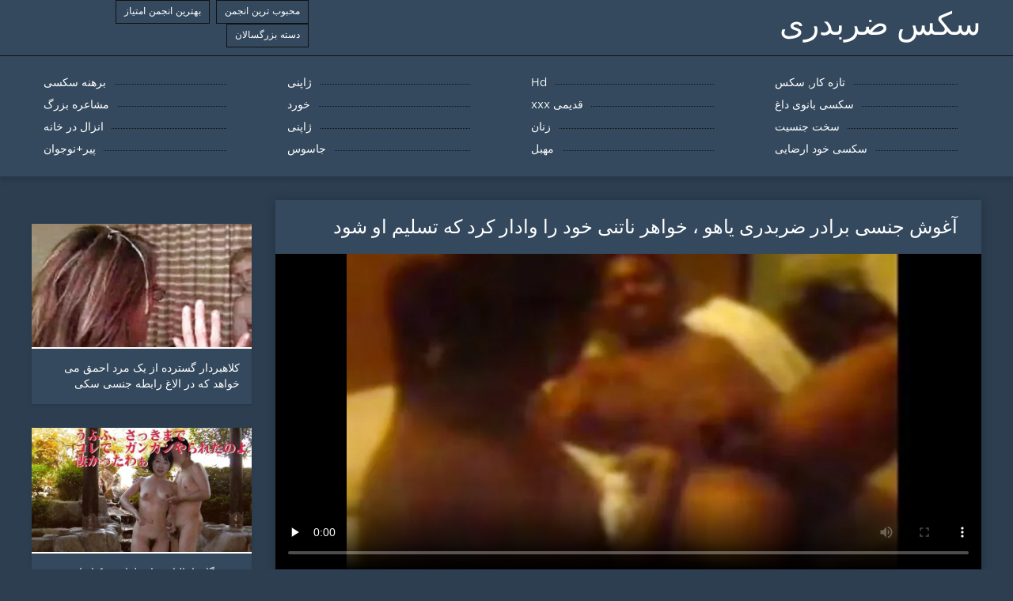

--- FILE ---
content_type: text/html; charset=UTF-8
request_url: https://fa.urdumovies.top/video/1081/%D8%A2%D8%BA%D9%88%D8%B4-%D8%AC%D9%86%D8%B3%DB%8C-%D8%A8%D8%B1%D8%A7%D8%AF%D8%B1-%D8%B6%D8%B1%D8%A8%D8%AF%D8%B1%DB%8C-%DB%8C%D8%A7%D9%87%D9%88-%D8%AE%D9%88%D8%A7%D9%87%D8%B1-%D9%86%D8%A7%D8%AA%D9%86%DB%8C-%D8%AE%D9%88%D8%AF-%D8%B1%D8%A7-%D9%88%D8%A7%D8%AF%D8%A7%D8%B1-%DA%A9%D8%B1%D8%AF-%DA%A9%D9%87-%D8%AA%D8%B3%D9%84%DB%8C%D9%85-%D8%A7%D9%88-%D8%B4%D9%88%D8%AF
body_size: 10788
content:
<!DOCTYPE html>
<html lang="fa" dir="rtl">
<head>
	<meta http-equiv="Content-Type" content="text/html; charset=utf-8" />
<title>آغوش جنسی برادر ضربدری یاهو ، خواهر ناتنی خود را وادار کرد که تسلیم او شود</title>
<meta name="description" content="سکس ضربدری:  این دختر هنگام دیدن یک تبلت پورنو ، گربه او را گرفت ضربدری یاهو ، برادرش او را گرفت و تصمیم گرفت به او کمک کند که به سرعت تمام شود ، بدن او را در آغوش محکم فشار داد و شروع به خزیدن روی لبهای جنسی کرد. آب از داخل مهبل (واژن) جاری شد و به زودی پس از آن او خروس خود را در یک سوراخ مرطوب رها کرد و پیوند زد ، دو تن از اقوام و دوستان مرد کوچک." />
<link rel="canonical" href="https://fa.urdumovies.top/video/1081/آغوش-جنسی-برادر-ضربدری-یاهو-خواهر-ناتنی-خود-را-وادار-کرد-که-تسلیم-او-شود/"/>
<base target="_blank">

	 <meta name="viewport" content="width=device-width, initial-scale=1.0" />
     
	 <link href="https://fa.urdumovies.top/files/styles.css" type="text/css" rel="stylesheet" />
<style> .img-box img, .img-square img, .img-resp img, .img-resp-vert img, .img-resp-sq img {min-height: auto;} </style>
</head>

<body style="margin: 0;">
<div class="wrap">

		<header class="header">
			<div class="header-in wrap-center fx-row fx-middle">
				
                <a href="https://fa.urdumovies.top/" style="color: #fff; font-size: 40px; font-family: Verdana;">سکس ضربدری</a>
				<ul class="h-menu">
                    <li><a href="https://fa.urdumovies.top/popular.html"><span style="color:#fff">محبوب ترین انجمن </span></a></li>
                    <li><a href="https://fa.urdumovies.top/topporn.html"><span style="color:#fff">بهترین انجمن امتیاز </span></a></li>
                    <li><a href="https://fa.urdumovies.top/categoryall.html"><span style="color:#fff">دسته بزرگسالان </span></a></li>
			</ul>
				
			</div>
		</header>
    
		
		<nav class="nav">
			<ul class="nav-in wrap-center fx-row">
<li><a href="https://fa.urdumovies.top/category/amateur/"><span>تازه کار, سکس</span></a></li><li><a href="https://fa.urdumovies.top/category/hd/"><span>Hd</span></a></li><li><a href="https://fa.urdumovies.top/category/asian/"><span>ژاپنی</span></a></li><li><a href="https://fa.urdumovies.top/category/teens/"><span>برهنه سکسی</span></a></li><li><a href="https://fa.urdumovies.top/category/milf/"><span>سکسی بانوی داغ</span></a></li><li><a href="https://fa.urdumovies.top/category/matures/"><span>قدیمی xxx</span></a></li><li><a href="https://fa.urdumovies.top/category/blowjobs/"><span>خورد</span></a></li><li><a href="https://fa.urdumovies.top/category/big_boobs/"><span>مشاعره بزرگ</span></a></li><li><a href="https://fa.urdumovies.top/category/hardcore/"><span>سخت جنسیت</span></a></li><li><a href="https://fa.urdumovies.top/category/anal/"><span>زنان</span></a></li><li><a href="https://fa.urdumovies.top/category/japanese/"><span>ژاپنی</span></a></li><li><a href="https://fa.urdumovies.top/category/cumshots/"><span>انزال در خانه</span></a></li><li><a href="https://fa.urdumovies.top/category/masturbation/"><span>سکسی خود ارضایی</span></a></li><li><a href="https://fa.urdumovies.top/category/pussy/"><span>مهبل</span></a></li><li><a href="https://fa.urdumovies.top/category/voyeur/"><span>جاسوس</span></a></li><li><a href="https://fa.urdumovies.top/category/old+young/"><span>پیر+نوجوان</span></a></li>
			</ul>
		</nav>
		
    
<main class="main wrap-center">
			<div class=" clearfix">
				<div id='dle-content'><article class="ignore-select full">
	
	<div class="fcols fx-row">
	
		<div class="fleft">
		
<h1 style="font-size:24px; color:#ffffff; font-family: Verdana;">آغوش جنسی برادر ضربدری یاهو ، خواهر ناتنی خود را وادار کرد که تسلیم او شود</h1>
			<div class="f-desc full-text clearfix"></div>
			<div class="fplayer video-box">
<video preload="none" controls poster="https://fa.urdumovies.top/media/thumbs/1/v01081.webp?1612919438"><source src="https://vs4.videosrc.net/s/1/14/1472ef3d7bd4bbb902210bd5eda41135.mp4?md5=bbprcBKHa0zryql-r67Kgg&expires=1769029672" type="video/mp4"></video>
        </div>
            <br />

           <div class="fmeta clearfix">
<p class="buttond" style="text-align:center;"><a href="https://fa.urdumovies.top/avtm/link.php?l=download" target="_blank" style="cursor: pointer; font-size:16px;  text-decoration: none; padding:4px 20px; color:#ffffff; background-color:#973299; border-radius:14px; font-family: Verdana; line-height: 28px;">دانلود فیلم های پورنو داغ </a></p>
                <br />
                <div style="font-size:14px; color:#ffffff; font-family: Verdana;">دسته بندی سایت  </div>
                <br />
               
               
			
			   
               
               <br />
               <p class="buttond" style="text-align:center; font-family: Verdana;"><a href="/category/blowjobs/" style="cursor: pointer; font-size:16px;  text-decoration: none; padding:4px 20px; color:#ffffff; background-color:#973299; border-radius:14px; font-family: Verdana; line-height: 28px;">خورد</a>, <a href="/category/sri_lankan/" style="cursor: pointer; font-size:16px;  text-decoration: none; padding:4px 20px; color:#ffffff; background-color:#973299; border-radius:14px; font-family: Verdana; line-height: 28px;">سکسی سریلانکا</a>, <a href="/category/big_boobs/" style="cursor: pointer; font-size:16px;  text-decoration: none; padding:4px 20px; color:#ffffff; background-color:#973299; border-radius:14px; font-family: Verdana; line-height: 28px;">مشاعره بزرگ</a>, <a href="/category/indian/" style="cursor: pointer; font-size:16px;  text-decoration: none; padding:4px 20px; color:#ffffff; background-color:#973299; border-radius:14px; font-family: Verdana; line-height: 28px;">هندی</a>, 
<a href="/tag/51/" style="cursor: pointer; font-size:16px;  text-decoration: none; padding:4px 20px; color:#ffffff; background-color:#973299; border-radius:14px; font-family: Verdana; line-height: 28px;">ضربدری یاهو</a>,                </p>
                <br />
            </div><p style="font-size:14px; color:#ffffff; font-family: Verdana;">این دختر هنگام دیدن یک تبلت پورنو ، گربه او را گرفت ضربدری یاهو ، برادرش او را گرفت و تصمیم گرفت به او کمک کند که به سرعت تمام شود ، بدن او را در آغوش محکم فشار داد و شروع به خزیدن روی لبهای جنسی کرد. آب از داخل مهبل (واژن) جاری شد و به زودی پس از آن او خروس خود را در یک سوراخ مرطوب رها کرد و پیوند زد ، دو تن از اقوام و دوستان مرد کوچک.</p>
        <br /><br />
            <div style="text-align: center;">
</div>

        </div>
<div class="fright">  
            <div class="items-title fw700"></div>
				<div class="item">
					<a href="https://fa.urdumovies.top/video/5432/%DA%A9%D9%84%D8%A7%D9%87%D8%A8%D8%B1%D8%AF%D8%A7%D8%B1-%DA%AF%D8%B3%D8%AA%D8%B1%D8%AF%D9%87-%D8%A7%D8%B2-%DB%8C%DA%A9-%D9%85%D8%B1%D8%AF-%D8%A7%D8%AD%D9%85%D9%82-%D9%85%DB%8C-%D8%AE%D9%88%D8%A7%D9%87%D8%AF-%DA%A9%D9%87-%D8%AF%D8%B1-%D8%A7%D9%84%D8%A7%D8%BA-%D8%B1%D8%A7%D8%A8%D8%B7%D9%87-%D8%AC%D9%86%D8%B3%DB%8C-%D8%B3%DA%A9%DB%8C-%D8%B6%D8%B1%D8%A8%D8%AF%D8%B1%DB%8C-%D8%AF%D8%A7%D8%B4%D8%AA%D9%87-%D8%A8%D8%A7%D8%B4%D8%AF-%D8%AF%D8%B1-%D9%85%D9%82%D8%A7%D8%A8%D9%84-%D8%B5%D9%81%D8%AD%D9%87-%D8%A8%D8%A7-%D8%B3%D8%B1%D8%B7%D8%A7%D9%86-%D8%A8%D8%A7%DB%8C%D8%B3%D8%AA%D8%AF-%D9%88-%D8%A7%D8%B2-%D9%85%D8%B1%D8%AF%D8%A7%D9%86-%D9%BE%D9%88%D9%84-%D8%A8%D8%AE%D9%88%D8%A7%D9%87%D8%AF/" data-id="v5432" class="item-link lnk">
						<div class="item-in">
							<div class="item-img img-resp icon-left">
								<img src="https://fa.urdumovies.top/media/thumbs/2/v05432.webp?1613437652" alt="ماترینیسا با کمک بدن خود یا به عبارت بهتر سکی ضربدری هر دو سوراخ درآمد کسب می کند ، زیرا هاهال او را با یک نوار دست به دست می دهد ، اما صورت وی نامرئی است. همانطور که معلوم است این زوج در منطقه خرسون زندگی می کنند ، جایی که در حال حاضر فقر و فساد در حال شکوفایی است ، بنابراین همه جوانان به دنبال سود غیرقانونی هستند تا تلاش کنند زنده بمانند. ناله و تکرار یک کلمه واحد ، "عوضی" ، مشخص نیست که چرا مانند کودک در منطقه ، دانه و کفش ورزشی کافی ندارید.">
							</div>
							<div class="item-title">کلاهبردار گسترده از یک مرد احمق می خواهد که در الاغ رابطه جنسی سکی ضربدری داشته باشد ، در مقابل صفحه با سرطان بایستد و از مردان پول بخواهد</div>
						</div>
					</a>
				</div>		
<div class="item">
					<a href="https://fa.urdumovies.top/link.php" class="item-link">
						<div class="item-in">
							<div class="item-img img-resp icon-left">
								<img src="https://fa.urdumovies.top/media/thumbs/3/v05993.webp?1614129956" alt="فرشتگان ایتالیایی با شلوار در کنار او می داستان س ضربدری خوابند ، آب موی بیدمشک بی مو">
							</div>
							<div class="item-title">فرشتگان ایتالیایی با شلوار در کنار او می داستان س ضربدری خوابند ، آب موی بیدمشک بی مو</div>
						</div>
					</a>
				</div><div class="item">
					<a href="https://fa.urdumovies.top/link.php" class="item-link">
						<div class="item-in">
							<div class="item-img img-resp icon-left">
								<img src="https://fa.urdumovies.top/media/thumbs/2/v02692.webp?1614043502" alt="یک داستان س ضربدری هواپیمای بدون سرنشین خاکستری بسیار آرام به درون سوراخ انعطاف پذیر یک زن جوان در همه جا گزش می کند">
							</div>
							<div class="item-title">یک داستان س ضربدری هواپیمای بدون سرنشین خاکستری بسیار آرام به درون سوراخ انعطاف پذیر یک زن جوان در همه جا گزش می کند</div>
						</div>
					</a>
				</div>	
		</div>
	</div>
			<div class="items clearfix">
				<div id='dle-content'>				
<div class="item">
					<a href="https://fa.urdumovies.top/video/6870/%D9%88%DB%8C-%D8%AF%D8%B1-%D8%AD%DB%8C%D9%86-%D9%85%D8%A7%D8%B3%D8%A7%DA%98-%D8%A8%DB%8C%D9%85%D8%A7%D8%B1-%D8%B3%D8%B1%D8%B3%D8%AE%D8%AA%DB%8C-%D8%B1%D8%A7-%D8%A8%D9%87-%D8%A7%D9%84%D8%A7%D8%BA-%DA%A9%D8%B4%DB%8C%D8%AF-%D9%88-%D8%B2%D9%86%DA%AF-%D9%87%D8%A7%DB%8C%DB%8C-%D8%B1%D8%A7-%D8%A8%D8%B1-%D8%B1%D9%88%DB%8C-%D8%B9%D8%B6%D9%84%D8%A7%D8%AA-%DA%AF%D9%84%D9%88%D8%AA%D8%A6%D8%A7%D9%84-%D8%AE%D9%88%D8%AF-%D8%B2%D8%AF-%D8%AF%D8%A7%D9%86%D9%84%D9%88%D8%AF-%D9%81%DB%8C%D9%84%D9%85-%D8%B3%DA%A9%D8%B3-%D8%B6%D8%B1%D8%A8%D8%AF%D8%B1%DB%8C/" class="item-link">
						<div class="item-in">
							<div class="item-img img-resp icon-left">
								<img src="https://fa.urdumovies.top/media/thumbs/0/v06870.webp?1612920298" alt="وی در حین ماساژ ، بیمار سرسختی را به الاغ کشید و زنگ هایی را بر روی عضلات گلوتئال خود زد دانلود فیلم سکس ضربدری">
							</div>
							<div class="item-title">وی در حین ماساژ ، بیمار سرسختی را به الاغ کشید و زنگ هایی را بر روی عضلات گلوتئال خود زد دانلود فیلم سکس ضربدری</div>
						</div>
					</a>
				</div><div class="item">
					<a href="https://fa.urdumovies.top/link.php" class="item-link">
						<div class="item-in">
							<div class="item-img img-resp icon-left">
								<img src="https://fa.urdumovies.top/media/thumbs/2/v02712.webp?1612833803" alt="گربه های تورم با قدرت کلیتورال داستان س ضربدری آبدار وحشتناک ، نگاه جدید به خانم ها">
							</div>
							<div class="item-title">گربه های تورم با قدرت کلیتورال داستان س ضربدری آبدار وحشتناک ، نگاه جدید به خانم ها</div>
						</div>
					</a>
				</div><div class="item">
					<a href="https://fa.urdumovies.top/link.php" class="item-link">
						<div class="item-in">
							<div class="item-img img-resp icon-left">
								<img src="https://fa.urdumovies.top/media/thumbs/8/v08918.webp?1613265006" alt="دختر جوان جلوی دوستان مقابلش ویدیو سکس ضربدری روی لیموزین منصرف شد">
							</div>
							<div class="item-title">دختر جوان جلوی دوستان مقابلش ویدیو سکس ضربدری روی لیموزین منصرف شد</div>
						</div>
					</a>
				</div><div class="item">
					<a href="https://fa.urdumovies.top/video/2909/%DB%8C%DA%A9-%D9%87%D9%85%D8%B3%D8%B1-%D8%A8%D8%B1%D9%87%D9%86%D9%87-%D8%AF%D8%B1-%D8%AD%D9%85%D8%A7%D9%85-%D8%AF%D8%B1-%D8%B5%D8%A8%D8%AD%D8%A7%D9%86%D9%87-%D8%AE%D9%88%D8%AF%D8%B4-%D8%B1%D8%A7-%D8%A8%D8%A7-%D8%AF%D8%B3%D8%AA-%D8%B4%D9%88%D9%87%D8%B1-%D9%86%D9%88%D8%A7%D8%B2%D8%B4-%D8%AF%D8%A7%D9%86%D9%84%D9%88%D8%AF-%D9%81%DB%8C%D9%84%D9%85-%D8%B6%D8%B1%D8%A8%D8%AF%D8%B1%DB%8C-%D9%85%DB%8C-%DA%A9%D9%86%D8%AF/" class="item-link">
						<div class="item-in">
							<div class="item-img img-resp icon-left">
								<img src="https://fa.urdumovies.top/media/thumbs/9/v02909.webp?1612918138" alt="یک همسر برهنه در حمام در صبحانه خودش را با دست شوهر نوازش دانلود فیلم ضربدری می کند">
							</div>
							<div class="item-title">یک همسر برهنه در حمام در صبحانه خودش را با دست شوهر نوازش دانلود فیلم ضربدری می کند</div>
						</div>
					</a>
				</div><div class="item">
					<a href="https://fa.urdumovies.top/link.php" class="item-link">
						<div class="item-in">
							<div class="item-img img-resp icon-left">
								<img src="https://fa.urdumovies.top/media/thumbs/3/v04833.webp?1614215555" alt="در راهرو ، الاغ او تعظیم کرد و مهار سیاه را از کودک ضربدری خانوادگی خود در مقعد گرفت">
							</div>
							<div class="item-title">در راهرو ، الاغ او تعظیم کرد و مهار سیاه را از کودک ضربدری خانوادگی خود در مقعد گرفت</div>
						</div>
					</a>
				</div><div class="item">
					<a href="https://fa.urdumovies.top/link.php" class="item-link">
						<div class="item-in">
							<div class="item-img img-resp icon-left">
								<img src="https://fa.urdumovies.top/media/thumbs/2/v03262.webp?1613263360" alt="ناپدری ناپدری را فیلم سکس ضربدری بدون شلوار در یک لباس پیدا کرد و در حالی که پدرش در خانه نبود ، سنجورا پسر را متوقف کرد.">
							</div>
							<div class="item-title">ناپدری ناپدری را فیلم سکس ضربدری بدون شلوار در یک لباس پیدا کرد و در حالی که پدرش در خانه نبود ، سنجورا پسر را متوقف کرد.</div>
						</div>
					</a>
				</div><div class="item">
					<a href="https://fa.urdumovies.top/video/2246/%DB%8C%DA%A9-%D8%B2%D9%86-%D8%AC%D9%88%D8%A7%D9%86-%D8%A7%D8%B2-%D8%B3%D8%A7%D9%84-%D8%A7%D9%88%D9%84-%D8%AF%D8%B1-%D8%AD%D8%A7%D9%84-%D9%81%D8%B1%D8%A7%D8%B1-%D8%A7%D8%B2-%D9%85%D8%B9%D9%84%D9%85-%D9%BE%DB%8C%D8%B1%D8%B2%D9%86-%D8%A7%D8%B3%D8%AA-%D9%88-%D8%AF%D8%B1-%DA%A9%D9%84%D8%A7%D8%B3-%D9%81%DB%8C%D9%84%D9%85-%D8%B3%DA%A9%D8%B3-%D8%B6%D8%B1%D8%A8%D8%AF%D8%B1%DB%8C-%D8%A8%D9%87-%D8%B3%D8%B1-%DA%A9%D8%A7%D8%B1-%D8%AE%D9%88%D8%AF-%D8%AA%D9%86%D9%87%D8%A7-%D9%85%D8%A7%D9%86%D8%AF%D9%87-%D8%A7%D8%B3%D8%AA/" class="item-link">
						<div class="item-in">
							<div class="item-img img-resp icon-left">
								<img src="https://fa.urdumovies.top/media/thumbs/6/v02246.webp?1612747460" alt="یک زن جوان از سال اول در حال فرار از معلم پیرزن است و در کلاس فیلم سکس ضربدری به سر کار خود تنها مانده است">
							</div>
							<div class="item-title">یک زن جوان از سال اول در حال فرار از معلم پیرزن است و در کلاس فیلم سکس ضربدری به سر کار خود تنها مانده است</div>
						</div>
					</a>
				</div><div class="item">
					<a href="https://fa.urdumovies.top/video/4485/%D8%AF%D9%87%DA%A9%D8%AF%D9%87-%D8%B1%D9%88%D9%85%D8%A6%D9%88-%D8%B3%D8%B9%DB%8C-%D9%85%DB%8C-%DA%A9%D9%86%D8%AF-%D9%81%D8%B1%D8%AF-%D8%B9%D8%B5%D8%A8%DB%8C-%D8%B1%D8%A7-%DA%A9%D9%87-%D8%B3%D9%88%D9%BE%D8%B1-%D8%B6%D8%B1%D8%A8%D8%AF%D8%B1%DB%8C-%D9%85%D8%A7%DB%8C%D9%84-%D8%A8%D9%87-%D8%AF%D8%A7%D8%B4%D8%AA%D9%86-%D8%B1%D8%A7%D8%A8%D8%B7%D9%87-%D8%AC%D9%86%D8%B3%DB%8C-%D8%A8%D8%A7-%D9%86%D9%88%D8%B1-%D9%86%DB%8C%D8%B3%D8%AA-%DA%A9%D8%AC-%DA%A9%D9%86%D8%AF/" class="item-link">
						<div class="item-in">
							<div class="item-img img-resp icon-left">
								<img src="https://fa.urdumovies.top/media/thumbs/5/v04485.webp?1610930129" alt="دهکده رومئو سعی می کند فرد عصبی را که سوپر ضربدری مایل به داشتن رابطه جنسی با نور نیست ، کج کند">
							</div>
							<div class="item-title">دهکده رومئو سعی می کند فرد عصبی را که سوپر ضربدری مایل به داشتن رابطه جنسی با نور نیست ، کج کند</div>
						</div>
					</a>
				</div><div class="item">
					<a href="https://fa.urdumovies.top/video/7190/%D9%85%D9%84%D9%88%D8%A7%D9%86%D8%A7%D9%86-%D8%B1%D9%88%D8%B3%DB%8C-%D9%86%D8%AA%D9%88%D8%A7%D9%86%D8%B3%D8%AA%D9%86%D8%AF-%D8%AF%D8%B1-%D9%85%D9%82%D8%A7%D8%A8%D9%84-%D8%A7%D9%84%D8%A7%D8%BA%D9%87%D8%A7%DB%8C-%D8%AF%D8%AE%D8%AA%D8%B1-%D8%A7%D8%B3%D9%BE%D8%A7%D9%86%DB%8C%D8%A7%DB%8C%DB%8C-%D9%85%D9%82%D8%A7%D9%88%D9%85%D8%AA-%DA%A9%D9%86%D9%86%D8%AF-%D9%88-%D8%AC%D9%84%D9%88%DB%8C-%DA%A9%D8%A7%D9%86%D8%A7%D9%84-%D8%B3%DA%A9%D8%B3-%D8%B6%D8%B1%D8%A8%D8%AF%D8%B1%DB%8C-%D8%AA%D9%84%DA%AF%D8%B1%D8%A7%D9%85-%D8%AF%D9%88%D8%B1%D8%A8%DB%8C%D9%86-%D9%87%D8%A7-%D8%A8%D8%A7-%D8%A7%D9%88-%D8%B1%D8%A7%D8%A8%D8%B7%D9%87-%D8%AC%D9%86%D8%B3%DB%8C-%D8%A8%D8%B1%D9%82%D8%B1%D8%A7%D8%B1-%DA%A9%D8%B1%D8%AF%D9%86%D8%AF/" class="item-link">
						<div class="item-in">
							<div class="item-img img-resp icon-left">
								<img src="https://fa.urdumovies.top/media/thumbs/0/v07190.webp?1612919424" alt="ملوانان روسی نتوانستند در مقابل الاغهای دختر اسپانیایی مقاومت کنند و جلوی کانال سکس ضربدری تلگرام دوربین ها با او رابطه جنسی برقرار کردند">
							</div>
							<div class="item-title">ملوانان روسی نتوانستند در مقابل الاغهای دختر اسپانیایی مقاومت کنند و جلوی کانال سکس ضربدری تلگرام دوربین ها با او رابطه جنسی برقرار کردند</div>
						</div>
					</a>
				</div><div class="item">
					<a href="https://fa.urdumovies.top/video/1656/%DB%8C%DA%A9-%D8%AF%D8%AE%D8%AA%D8%B1-%DA%A9%D9%88%DA%86%DA%A9-%D8%A7%D8%AD%D9%85%D9%82-%D8%A7%D8%B2-%D8%A2%D9%86%DA%86%D9%87-%D8%AF%D8%B1-%D8%A7%D8%B3%DA%A9%D8%A7%DB%8C%D9%BE-%D8%A8%D8%A7-%D9%87%D9%85%DA%A9%D9%84%D8%A7%D8%B3%DB%8C-%D8%AE%D9%88%D8%AF-%D9%88-%D8%A2%D9%86%DA%86%D9%87-%D8%A7%D8%B2-%D8%B1%D9%88%DB%8C-%D8%B5%D9%81%D8%AD%D9%87-%D8%B6%D8%A8%D8%B7-%D9%85%DB%8C-%D8%B4%D9%88%D8%AF-%D8%B3%D9%88%D9%BE%D8%B1-%D8%B6%D8%B1%D8%A8%D8%AF%D8%B1%DB%8C-%D8%A8%DB%8C-%D8%AE%D8%A8%D8%B1-%D8%A7%D8%B3%D8%AA/" class="item-link">
						<div class="item-in">
							<div class="item-img img-resp icon-left">
								<img src="https://fa.urdumovies.top/media/thumbs/6/v01656.webp?1610933572" alt="یک دختر کوچک احمق از آنچه در اسکایپ با همکلاسی خود و آنچه از روی صفحه ضبط می شود سوپر ضربدری ، بی خبر است">
							</div>
							<div class="item-title">یک دختر کوچک احمق از آنچه در اسکایپ با همکلاسی خود و آنچه از روی صفحه ضبط می شود سوپر ضربدری ، بی خبر است</div>
						</div>
					</a>
				</div><div class="item">
					<a href="https://fa.urdumovies.top/video/1619/%D8%A7%D9%88-%D9%BE%D9%88%D9%84-%D8%B1%D8%A7-%D8%A7%D8%B2-%D9%BE%D8%AA%DB%8C-%D8%AC%D8%B0%D8%A8-%D9%85%DB%8C-%DA%A9%D9%86%D8%AF-%D8%AF%D8%B1-%D8%AD%D8%A7%D9%84%DB%8C-%DA%A9%D9%87-%D9%85%D8%A7%D8%AF%D8%B1%D8%B4-%D8%AF%D8%B1-%D8%AE%D8%A7%D9%86%D9%87-%D9%86%DB%8C%D8%B3%D8%AA-%D9%88-%D8%A8%D8%A7-%D8%B0%DA%A9%D8%B1-%D8%AF%D8%A7%D8%B3%D8%AA%D8%A7%D9%86%D8%B3%DA%A9%D8%B3-%D8%B6%D8%B1%D8%A8%D8%AF%D8%B1%DB%8C-%D8%B5%D8%AF-%D8%B1%D9%88%D8%A8%D9%84-%D8%A7%D9%88-%D8%B1%D8%A7-%D8%AA%D8%B4%D9%88%DB%8C%D9%82-%D9%85%DB%8C-%DA%A9%D9%86%D8%AF/" class="item-link">
						<div class="item-in">
							<div class="item-img img-resp icon-left">
								<img src="https://fa.urdumovies.top/media/thumbs/9/v01619.webp?1614299900" alt="او پول را از پتی جذب می کند در حالی که مادرش در خانه نیست و با ذکر داستانسکس ضربدری صد روبل او را تشویق می کند">
							</div>
							<div class="item-title">او پول را از پتی جذب می کند در حالی که مادرش در خانه نیست و با ذکر داستانسکس ضربدری صد روبل او را تشویق می کند</div>
						</div>
					</a>
				</div><div class="item">
					<a href="https://fa.urdumovies.top/link.php" class="item-link">
						<div class="item-in">
							<div class="item-img img-resp icon-left">
								<img src="https://fa.urdumovies.top/media/thumbs/2/v08052.webp?1610930131" alt="فاک creampie پر جنب و جوش در sex ضربدری انتخاب بازیگران سبزه">
							</div>
							<div class="item-title">فاک creampie پر جنب و جوش در sex ضربدری انتخاب بازیگران سبزه</div>
						</div>
					</a>
				</div><div class="item">
					<a href="https://fa.urdumovies.top/video/2771/%D8%A7%D9%88-%DA%86%D8%B4%D9%85%D8%A7%D9%86%D8%B4-%D8%B1%D8%A7-%D9%BE%D9%88%D8%B4%D8%A7%D9%86%D8%AF-%D9%88-%D8%B1%D9%88%DB%8C-%D8%A8%D8%B4%DA%A9%D9%87-%D8%AF%D8%B1%D8%A7%D8%B2-%DA%A9%D8%B4%DB%8C%D8%AF-%D9%88-%D9%88%D8%A7%D9%86%D9%85%D9%88%D8%AF-%DA%A9%D8%B1%D8%AF-%DA%A9%D9%87-%DA%A9%D9%84%DB%8C%D9%BE-%D8%B6%D8%B1%D8%A8%D8%AF%D8%B1%DB%8C-%D8%AE%D9%88%D8%A7%D8%A8-%D8%A7%D8%B3%D8%AA-%D8%AF%D8%B1-%D8%AD%D8%A7%D9%84%DB%8C-%DA%A9%D9%87-%DB%8C%DA%A9-%D8%BA%D8%B1%DB%8C%D8%A8%D9%87-%DA%AF%D8%B1%D8%A8%D9%87-%D8%B1%D8%A7-%D8%A8%D8%A7-%D9%BE%DB%8C%DA%86%DA%AF%D8%A7-%D8%B3%D9%88%D8%B1%D8%A7%D8%AE-%DA%A9%D8%B1%D8%AF/" class="item-link">
						<div class="item-in">
							<div class="item-img img-resp icon-left">
								<img src="https://fa.urdumovies.top/media/thumbs/1/v02771.webp?1611449609" alt="او چشمانش را پوشاند و روی بشکه دراز کشید و وانمود کرد که کلیپ ضربدری خواب است ، در حالی که یک غریبه گربه را با پیچگا سوراخ کرد">
							</div>
							<div class="item-title">او چشمانش را پوشاند و روی بشکه دراز کشید و وانمود کرد که کلیپ ضربدری خواب است ، در حالی که یک غریبه گربه را با پیچگا سوراخ کرد</div>
						</div>
					</a>
				</div><div class="item">
					<a href="https://fa.urdumovies.top/video/1280/%D8%A7%D9%86%DA%AF%D8%B4%D8%AA-%D9%86%DA%AF%D8%A7%D8%B1%DB%8C-%D8%A2%D9%84%D9%85%D8%A7%D9%86%DB%8C-%D8%AA%D8%AD%D8%AA-%DA%A9%D9%84%D8%A7%D9%87-%D8%A8%DB%8C%D9%85%D8%A7%D8%B1%D8%B3%D8%AA%D8%A7%D9%86-%D8%A8%D8%B1%D8%A7%DB%8C-%D9%BE%D8%B1%D8%B3%D8%AA%D8%A7%D8%B1-%D8%AF%D8%B1-%D8%B6%D8%B1%D8%A8%D8%AF%D8%B1%DB%8C-%D8%AE%D8%A7%D9%86%D9%88%D8%A7%D8%AF%DA%AF%DB%8C-%D8%AF%D8%A7%D9%85%D9%86-%DA%A9%D9%88%D8%AA%D8%A7%D9%87-%D8%A2%D9%85%D8%A7%D8%AF%D9%87-%D8%AA%D8%B2%D8%B1%DB%8C%D9%82/" class="item-link">
						<div class="item-in">
							<div class="item-img img-resp icon-left">
								<img src="https://fa.urdumovies.top/media/thumbs/0/v01280.webp?1609830258" alt="انگشت نگاری آلمانی تحت کلاه بیمارستان برای پرستار در ضربدری خانوادگی دامن کوتاه آماده تزریق">
							</div>
							<div class="item-title">انگشت نگاری آلمانی تحت کلاه بیمارستان برای پرستار در ضربدری خانوادگی دامن کوتاه آماده تزریق</div>
						</div>
					</a>
				</div><div class="item">
					<a href="https://fa.urdumovies.top/link.php" class="item-link">
						<div class="item-in">
							<div class="item-img img-resp icon-left">
								<img src="https://fa.urdumovies.top/media/thumbs/6/v04946.webp?1614216127" alt="یک زناکار با یک ولووی صورتی یک کشیش ضربدری باحال جوان را اغوا کرد ، که در راسکوریاکا با او خودارضایی کرد">
							</div>
							<div class="item-title">یک زناکار با یک ولووی صورتی یک کشیش ضربدری باحال جوان را اغوا کرد ، که در راسکوریاکا با او خودارضایی کرد</div>
						</div>
					</a>
				</div><div class="item">
					<a href="https://fa.urdumovies.top/link.php" class="item-link">
						<div class="item-in">
							<div class="item-img img-resp icon-left">
								<img src="https://fa.urdumovies.top/media/thumbs/3/v02253.webp?1613522613" alt="در طبقه پایین ، دختری که به زنجیر گره خورده است به فیلم سکس ضربدری همراه یک مرد مقصر تحت شکنجه مقعد قرار می گیرند">
							</div>
							<div class="item-title">در طبقه پایین ، دختری که به زنجیر گره خورده است به فیلم سکس ضربدری همراه یک مرد مقصر تحت شکنجه مقعد قرار می گیرند</div>
						</div>
					</a>
				</div><div class="item">
					<a href="https://fa.urdumovies.top/video/6896/%D9%85%D8%B1%D8%AF%D8%A7%D9%86-%D8%A7%DA%A9%D9%88%D8%A7%D8%AF%D9%88%D8%B1-%D8%B2%D9%86%D9%87%D8%A7%DB%8C-%D8%A8%D8%B2%D8%B1%DA%AF-%D8%B1%D8%A7-%D9%86%DA%AF%D9%87-%D9%85%DB%8C-%D8%AF%D8%A7%D8%B1%D9%86%D8%AF-%D9%88-%D8%A2%D9%86%D9%87%D8%A7-%D8%B1%D8%A7-%D9%85%D8%A7%D9%86%D9%86%D8%AF-%DB%8C%DA%A9-%D8%A8%D8%A7%D8%AF%D8%A8%D8%A7%D8%AF%DA%A9-%D8%B6%D8%B1%D8%A8%D8%AF%D8%B1%DB%8C-%D8%A8%D8%A7%D8%AC%D9%86%D8%A7%D9%82%D9%87%D8%A7-%D8%AF%D8%B1-%D9%81%D8%B5%D9%84-%D8%AC%D9%81%D8%AA-%DA%AF%DB%8C%D8%B1%DB%8C-%D8%A8%D8%A7%D9%84%D8%A7-%D9%85%DB%8C-%D8%A8%D8%B1%D9%86%D8%AF/" class="item-link">
						<div class="item-in">
							<div class="item-img img-resp icon-left">
								<img src="https://fa.urdumovies.top/media/thumbs/6/v06896.webp?1609757925" alt="مردان اکوادور زنهای بزرگ را نگه می دارند و آنها را مانند یک بادبادک ضربدری باجناقها در فصل جفت گیری بالا می برند">
							</div>
							<div class="item-title">مردان اکوادور زنهای بزرگ را نگه می دارند و آنها را مانند یک بادبادک ضربدری باجناقها در فصل جفت گیری بالا می برند</div>
						</div>
					</a>
				</div><div class="item">
					<a href="https://fa.urdumovies.top/link.php" class="item-link">
						<div class="item-in">
							<div class="item-img img-resp icon-left">
								<img src="https://fa.urdumovies.top/media/thumbs/2/v06102.webp?1614129953" alt="او خلاء را ضربدری باحال با مقعد و کوفته های متورم در مخروط راهنمایی و رانندگی پمپ کرد.">
							</div>
							<div class="item-title">او خلاء را ضربدری باحال با مقعد و کوفته های متورم در مخروط راهنمایی و رانندگی پمپ کرد.</div>
						</div>
					</a>
				</div><div class="item">
					<a href="https://fa.urdumovies.top/video/5721/%D9%86%D8%A7%D9%85%D8%A7%D8%AF%D8%B1%DB%8C-%D8%B9%D9%85%D8%AF%D8%A7-%D8%A2%D8%A8-%D8%B1%DB%8C%D8%AE%D8%AA-%D9%88-%D8%AF%D8%AE%D8%AA%D8%B1-%D8%B1%D8%A7-%D8%B3%D9%84%D8%A8-%DA%A9%D8%B1%D8%AF-%D8%B2%D9%86-%D8%B6%D8%B1%D8%A8%D8%AF%D8%B1%DB%8C-%D8%AA%D8%A7-%D8%A8%D8%AF%D9%86-%D8%A8%D8%B1%D9%87%D9%86%D9%87-%D8%AE%D9%88%D8%AF-%D8%B1%D8%A7-%D8%A8%D8%A8%DB%8C%D9%86%D8%AF/" class="item-link">
						<div class="item-in">
							<div class="item-img img-resp icon-left">
								<img src="https://fa.urdumovies.top/media/thumbs/1/v05721.webp?1609764247" alt="نامادری عمداً آب ریخت و دختر را سلب کرد زن ضربدری تا بدن برهنه خود را ببیند">
							</div>
							<div class="item-title">نامادری عمداً آب ریخت و دختر را سلب کرد زن ضربدری تا بدن برهنه خود را ببیند</div>
						</div>
					</a>
				</div><div class="item">
					<a href="https://fa.urdumovies.top/video/9489/%D9%85%D8%B1%D8%AF%D8%A7%D9%86-%D8%A8%D8%A7%D9%84%D8%BA-%DA%A9%D9%87-%D8%B3%D9%88%D8%B1%D8%A7%D8%AE-%D9%87%D8%A7%DB%8C-%D9%85%D9%88%DB%8C-%D8%B3%D8%B1%D9%82%D8%AA-%D8%B4%D8%AF%D9%87-%D8%B1%D8%A7-%D9%BE%DB%8C%DA%86-%D8%AF%D8%A7%D9%86%D9%84%D9%88%D8%AF-%D9%81%DB%8C%D9%84%D9%85-%D8%B3%DA%A9%D8%B3-%D8%B6%D8%B1%D8%A8%D8%AF%D8%B1%DB%8C-%D9%85%DB%8C-%D8%B2%D9%86%D9%86%D8%AF-%D8%AF%D8%B1-%D8%AD%D8%A7%D9%84%D8%AA-%D9%87%D8%A7%DB%8C-%D9%85%D8%AE%D8%AA%D9%84%D9%81-%D8%A7%DB%8C%D9%85%D9%86-%D9%86%D9%85%DB%8C-%D8%B4%D9%88%D9%86%D8%AF/" class="item-link">
						<div class="item-in">
							<div class="item-img img-resp icon-left">
								<img src="https://fa.urdumovies.top/media/thumbs/9/v09489.webp?1609732421" alt="مردان بالغ که سوراخ های موی سرقت شده را پیچ دانلود فیلم سکس ضربدری می زنند ، در حالت های مختلف ایمن نمی شوند">
							</div>
							<div class="item-title">مردان بالغ که سوراخ های موی سرقت شده را پیچ دانلود فیلم سکس ضربدری می زنند ، در حالت های مختلف ایمن نمی شوند</div>
						</div>
					</a>
				</div><div class="item">
					<a href="https://fa.urdumovies.top/video/2008/milf-%D8%AF%DB%8C%D9%88%D8%A7%D9%86%D9%87-%D8%AF%D8%B1-%D9%88%D8%B3%D8%B7-%D8%B1%DB%8C%D8%B2%D9%87-%DA%A9%D8%A7%D8%B1%DB%8C-%D8%A2%D9%87%D9%86%DA%AF-%D8%B6%D8%B1%D8%A8%D8%AF%D8%B1%DB%8C-%D8%A8%D8%A7%D8%AD%D8%A7%D9%84-%D8%A8%DB%8C%D8%AF%D9%85%D8%B4%DA%A9-%D8%B1%D9%88%DB%8C-%D9%87%DB%8C%D8%A7%D9%87%D9%88%DB%8C-%D9%85%D8%A7%D8%B4%DB%8C%D9%86-%D8%AE%D9%88%D8%AF-%D9%86%D8%B4%D8%B3%D8%AA%D9%87-%D8%A7%D8%B3%D8%AA/" class="item-link">
						<div class="item-in">
							<div class="item-img img-resp icon-left">
								<img src="https://fa.urdumovies.top/media/thumbs/8/v02008.webp?1611708941" alt="MILF دیوانه در وسط ریزه کاری آهنگ ضربدری باحال ، بیدمشک روی هیاهوی ماشین خود نشسته است">
							</div>
							<div class="item-title">MILF دیوانه در وسط ریزه کاری آهنگ ضربدری باحال ، بیدمشک روی هیاهوی ماشین خود نشسته است</div>
						</div>
					</a>
				</div><div class="item">
					<a href="https://fa.urdumovies.top/video/8573/%DB%8C%DA%A9-%D9%85%D8%B1%D8%A8%DB%8C-%D8%AE%D9%88%D8%A8-%DA%A9%D9%84%DB%8C%D9%BE-%D8%B3%DA%A9%D8%B3-%D8%B6%D8%B1%D8%A8%D8%AF%D8%B1%DB%8C-%D9%85%D9%88%D8%A7%D9%81%D9%82%D8%AA-%D9%85%DB%8C-%DA%A9%D9%86%D8%AF-%D9%85%D8%B4%D8%AA%D8%B1%DB%8C-%D8%AC%D8%AF%DB%8C%D8%AF%DB%8C-%D8%AF%D8%B1-%D8%A7%DB%8C%D9%86-%D8%A8%D8%A7%D8%B4%DA%AF%D8%A7%D9%87-%D8%AF%D8%A7%D8%B4%D8%AA%D9%87-%D8%A8%D8%A7%D8%B4%D8%AF/" class="item-link">
						<div class="item-in">
							<div class="item-img img-resp icon-left">
								<img src="https://fa.urdumovies.top/media/thumbs/3/v08573.webp?1611970015" alt="یک مربی خوب کلیپ سکس ضربدری موافقت می کند مشتری جدیدی در این باشگاه داشته باشد">
							</div>
							<div class="item-title">یک مربی خوب کلیپ سکس ضربدری موافقت می کند مشتری جدیدی در این باشگاه داشته باشد</div>
						</div>
					</a>
				</div><div class="item">
					<a href="https://fa.urdumovies.top/video/8716/%D8%A8%DA%86%D9%87-%D9%87%D8%A7%DB%8C-%D9%82%D9%88%DB%8C-%D8%AF%D8%B1-%D8%AA%D9%85%D8%A7%D9%85-%D8%AA%D8%B1%DA%A9-%D9%87%D8%A7-%D8%AF%D8%B1-%D9%85%D9%87%D9%85%D8%A7%D9%86%DB%8C-%D9%87%D8%A7%DB%8C-%D9%BE%D8%B1%D9%88%D8%A7%D8%B2-%D8%B3%DA%AF%D9%87%D8%A7%DB%8C-%D8%B1%D8%A7%DB%8C%DA%AF%D8%A7%D9%86-%D8%B1%D8%A7-%D9%BE%D8%A7%D8%B1%D8%AA%DB%8C-%D8%B6%D8%B1%D8%A8%D8%AF%D8%B1%DB%8C-%D9%85%D8%B4%DA%A9%D9%84-%D9%85%DB%8C-%DA%A9%D9%86%D9%86%D8%AF/" class="item-link">
						<div class="item-in">
							<div class="item-img img-resp icon-left">
								<img src="https://fa.urdumovies.top/media/thumbs/6/v08716.webp?1611018579" alt="بچه های قوی در تمام ترک ها در مهمانی های پرواز سگهای رایگان را پارتی ضربدری مشکل می کنند">
							</div>
							<div class="item-title">بچه های قوی در تمام ترک ها در مهمانی های پرواز سگهای رایگان را پارتی ضربدری مشکل می کنند</div>
						</div>
					</a>
				</div><div class="item">
					<a href="https://fa.urdumovies.top/video/7959/%D9%85%D8%B1%D8%AF%DB%8C-%DA%A9%D9%87-%D8%AF%D8%B1-%D9%85%D8%AD%D8%A7%D8%B5%D8%B1%D9%87-%D8%A8%D9%88%D8%AF-%D8%A8%D8%B1-%D8%B1%D9%88%DB%8C-%D8%AA%D8%AE%D8%AA-%DA%A9%D8%A7%D9%86%D8%A7%D9%84-%D8%B3%DA%A9%D8%B3-%D8%B6%D8%B1%D8%A8%D8%AF%D8%B1%DB%8C-%D8%AA%D9%84%DA%AF%D8%B1%D8%A7%D9%85-%D8%AF%D9%88-%D8%AC%D8%A7%D9%86%D9%88%D8%B1-%D9%82%D8%B1%D9%85%D8%B2-%DA%AF%D8%B1%D9%81%D8%AA%D8%A7%D8%B1-%D8%B4%D8%AF/" class="item-link">
						<div class="item-in">
							<div class="item-img img-resp icon-left">
								<img src="https://fa.urdumovies.top/media/thumbs/9/v07959.webp?1612919450" alt="مردی که در محاصره بود بر روی تخت کانال سکس ضربدری تلگرام دو جانور قرمز گرفتار شد">
							</div>
							<div class="item-title">مردی که در محاصره بود بر روی تخت کانال سکس ضربدری تلگرام دو جانور قرمز گرفتار شد</div>
						</div>
					</a>
				</div>

	</div>
</div></article></div>
            </div></main>
<a href="https://fa.szexfilmek.org/">دانلود فیلم سکسی کم حجم</a>, <a href="https://fa.bbwpornx.net/">سکس مامان</a>, <a href="https://fa.videospornocasadas.com/">سکس فیلم گی</a>, <a href="https://aciudo.uno/">فیلم جدید سکسی</a>, <a href="https://fa.vidikierotika.com/">عکس سکسی کارتونی</a>, <a href="https://fa.baberas.com/">کارتون سکسی</a>, <a href="https://fa.gratissexfilmen.com/">کانال فیلم سکس تلگرام</a>, <a href="https://fa.sekeszmamoyu.com/">خاطرات سکسی</a>, <a href="http://fa.showhairy.com/">پورنو مودار</a>, <a href="https://fa.srpskiporno.com/">داستان های سکسی شهوانی</a>, <a href="https://fa.madurasvideos.top/">گروه سکسی در تلگرام</a>, <a href="https://fa.punciszoros.top/">دانلود فیلم سوپر سکس</a>, <a href="https://fa.pornohdgratis.net/">فیلم سکسی برازرس</a>, <a href="https://fa.sekslucah.com/">سکس پسر با پسر</a>, <a href="https://fa.pornxxxvideosfree.com/">فیلم سکسی 2018</a>, <a href="https://fa.xxxporr.net/">فیلمسوپر سکسی</a>, <a href="https://fa.p2sks.com/">سکس عاشقانه</a>, <a href="https://fa.filmgratuitdesexe.com/">سایت سکسی ایرانی</a>, <a href="https://fa.4bokepterbaru.top/">بهندی سکس</a>, <a href="https://fa.phimsexsub.cyou/">كير كون</a>, <a href="https://fa.dorean.top/">بازی سکسی اندروید</a>, <a href="https://fa.videosxgratuits.com/">پخش فیلم سکسی</a>, <a href="https://fa.donnenudexxx.casa/">کانال فیلم سکسی</a>, <a href="https://fa.s2xx.org/">داستان سکسی خاله</a>, <a href="https://fa.porr.best/">بهترین فیلم های سکسی</a>, <a href="https://fa.domashneeporno.org/">دانلود فیلم سکسی دزدان دریایی</a>, <a href="https://fa.xxxhindi.club/">داستان مصور سکسی</a>, <a href="https://fa.videospornosveteranas.com/">تصاویر سکسی ایرانی</a>, <a href="https://fa.pornoespanolas.top/">پخش فیلم سکسی</a>, <a href="https://fa.pornohrvatske.net/">فیلم.سکسی.زیبا</a>, <a href="https://146.31.65.3-ip.cyou/">عکس های فیلم سکسی</a>, <a href="https://fa.besplatno.xyz/">سکس پیرزن</a>, <a href="https://he.videosxxxcostarica.com/">סרטי סקס לצפיה חינם</a>, <a href="https://fa.freeporr.monster/">عکس سکسی کون کس</a>, <a href="https://fa.newboys.biz/">فیلم سکسی خفن</a>, <a href="https://fa.sekasividiyosekasi.com/">عکسهای سکسی</a>, <a href="https://fa.tubeasiaxxx.com/">فیلم سوپر</a>, <a href="https://fa.matureschaudes.net/">فیلم سکسی باحال</a>, <a href="https://sexomasculinoreal.com/">فیلم سکسی</a>, <a href="https://fa.svenskaporn.net/">سکسی عکس کون</a>, <a href="https://fa.sexhocsinh.info/">فیلم سکس ها</a>, <a href="https://fa.dohomo.com/">کانال سکسی در تلگرام</a>, <a href="https://fa.xxxbanla.top/">سکس و فیلم سوپر</a>, <a href="https://fa.gujarati.icu/">سوپر خارجی دانلود</a>, <a href="https://fa.bengalixxx.top/">سوپر سکسی سوپر</a>, <a href="https://fa.fatsexvideos.net/">عکس سکسی الکسیس</a>, <a href="https://fa.gozelseks.top/">سکسی جدید</a>, <a href="https://fa.ukrseks.com/">زنان sex</a>, <a href="https://fa.telugu.cyou/">کانال سکسی سوپر تلگرام</a>, <a href="https://fa.xxxtamil.top/">دانلودفیلم سکسی سوپر</a>, <a href="https://fa.chinese-angels.com/">عکس کس سکسی</a>, <a href="https://fa.bengali4u.top/">رایگان فیلم سوپر</a>, <a href="https://fa.indianxvideo.top/">عکس سکسی عربی</a>, <a href="https://fa.karnataka.top/">عکس سکسی کوس</a>, <a href="https://fa.xxxindianvideos.top/">عکس سکسی شهوانی</a>, <a href="https://fa.phimsexphatrinh.top/">عکس دختر سکسی</a>, <a href="https://fa.filmepornocuparoase.com/">عکس فیلم سکسی</a>, <a href="https://fa.dehati.cyou/">عکس سکسی کس</a>, <a href="https://fa.seksabhidio.org/">سایت سکسی</a>, <a href="https://fa.videoseks.cyou/">فیلم سکسی الکسیس تگزاس</a>, <a href="https://fa.pornomamme.com/">عکس سکسی سینه</a>, <a href="https://fa.melayuseksvideo.net/">سکس روغنی</a>, <a href="https://fa.pizdegrase.com/">عکس سکسی الکسیس تگزاس</a>, <a href="https://fa.boywithboy.net/">دانلود فیلم سکسی</a>, <a href="https://fa.kostenlose.top/">فیلم سکسی باحال</a>, <a href="https://fa.sexytamilvideos.com/">فارسی سکس</a>, <a href="https://fa.hindisexyvideos.com/">سایت فیلم سکسی</a>, <a href="https://fa.doamuzu.org/">سکس ناز</a>, <a href="https://fa.vecchiescopate.com/">دانلود فیلم سکسی کم حجم</a>, <a href="https://fa.gujaratimovies.top/">سکس خفن</a>, <a href="https://fa.xxxgujarati.cyou/">سکس فیلم</a>, <a href="https://fa.madurasvideos.best/">بدانلود فیلم سوپر خارجی</a>, <a href="https://fa.bhidioseksainlisa.com/">چت شهوتناک</a>, <a href="https://fa.xxxgujarativideos.top/">سوپر فیلم جدید</a>, <a href="https://fa.xxxgujarati.link/">سکس زیبا</a>, <a href="https://fa.gujarativideos.link/">خارجی فیلم سوپر</a>, <a href="https://fa.gujarati.link/">فیلم زنان سوپر</a>, <a href="https://fa.gujaratiporn.cyou/">کانال سکسی تلگرام</a>, <a href="https://fa.pizdegoale.top/">دانلود فیلمهای سکسی</a>, <a href="https://fa.1-fat.com/">فیلم سکسی سوپر دانلود</a>, 		
		<footer class="footer">
			<div class="footer-in wrap-center fx-row fx-middle">
				<div class="footer-alert icon-left"><span class="mat-icon">خطا </span>18+</div>
				<div class="footer-copy">
                سکس ضربدری v 2.0-رایگان  <strong>برای نه </strong> سکس ضربدری با فیلم های بزرگسالان امسال به صورت رایگان!  <br />   
<a href="/tag/9/">sex ضربدری</a>, <a href="/tag/14/">sexضربدری</a>, <a href="/tag/33/">آموزش سکس ضربدری</a>, <a href="/tag/47/">اینستاگرام سکس ضربدری</a>, <a href="/tag/30/">داستان س ضربدری</a>, <a href="/tag/48/">داستان سكس ضربدري زنم</a>, <a href="/tag/24/">داستان سکس ضربدری با خواهرم</a>, <a href="/tag/7/">داستانسکس ضربدری</a>, <a href="/tag/6/">دانلود فیلم سکس ضربدری</a>, <a href="/tag/25/">دانلود فیلم ضربدری</a>, <a href="/tag/50/">زن ضربدری</a>, <a href="/tag/13/">سایت سکس ضربدری</a>, <a href="/tag/17/">سوپر ضربدری</a>, <a href="/tag/29/">سکس تصویری ضربدری</a>, <a href="/tag/41/">سکس ضربدرى</a>, <a href="/tag/1/">سکس ضربدری خارجی</a>, <a href="/tag/8/">سکس ضربدری فیلم</a>, <a href="/tag/31/">سکس فامیلی ضربدری</a>, <a href="/tag/10/">سکس چت ضربدری</a>, <a href="/tag/3/">سکسضربدری</a>, <a href="/tag/19/">سکی ضربدری</a>, <a href="/tag/46/">ضربدری باجناق ها</a>, <a href="/tag/35/">ضربدری باجناقها</a>, <a href="/tag/32/">ضربدری باحال</a>, <a href="/tag/16/">ضربدری جدید</a>, <a href="/tag/22/">ضربدری خانوادگی</a>, <a href="/tag/44/">ضربدری خفن</a>, <a href="/tag/11/">ضربدری داستان</a>, <a href="/tag/49/">ضربدری سک</a>, <a href="/tag/4/">ضربدری سکس</a>, <a href="/tag/27/">ضربدری فامیلی</a>, <a href="/tag/38/">ضربدری مامان</a>, <a href="/tag/23/">ضربدری واقعی</a>, <a href="/tag/51/">ضربدری یاهو</a>, <a href="/tag/37/">ضربدریسکس</a>, <a href="/tag/39/">فیلم داستانی ضربدری</a>, <a href="/tag/0/">فیلم سکس ضربدری</a>, <a href="/tag/5/">فیلم ضربدری</a>, <a href="/tag/15/">فیلم ضربدری خارجی</a>, <a href="/tag/18/">فیلمسکسضربدری</a>, <a href="/tag/40/">فیلمهای ضربدری</a>, <a href="/tag/21/">ویدیو سکس ضربدری</a>, <a href="/tag/36/">پارتی ضربدری</a>, <a href="/tag/34/">کانال تلگرام سکس ضربدری</a>, <a href="/tag/42/">کانال تلگرامی سکس ضربدری</a>, <a href="/tag/45/">کانال سکس ضربدری تلگرام</a>, <a href="/tag/28/">کردن ضربدری</a>, <a href="/tag/20/">کس ضربدری</a>, <a href="/tag/26/">کس کردن ضربدری</a>, <a href="/tag/2/">کلیپ سکس ضربدری</a>, 
	<span id="dle-speedbar"><span itemscope itemtype="http://data-vocabulary.org/Breadcrumb"><a href="https://fa.urdumovies.top/" itemprop="url"><span itemprop="title">تماشای سکس ضربدری </span></a></span></span>

				</div>
				<div class="footer-count">
				</div>
			</div>
		</footer>
</div>

<link media="screen" href="https://fa.urdumovies.top/files/default.css" type="text/css" rel="stylesheet" />

</body>
</html>